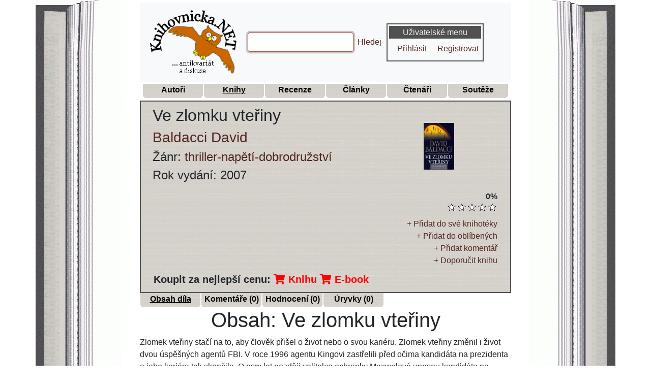

--- FILE ---
content_type: text/css
request_url: https://www.knihovnicka.net/css/book.min.css
body_size: 288
content:
.book{padding:2px;text-align:left;width:500px;margin:0 auto;font-family:Tahoma,Arial,sans-serif}.book td{color:#000;padding:2px;font-size:11px;font-family:Tahoma,Helvetica,Arial,sans-serif}.book .center{text-align:center}.book .kom_odp0{margin-left:0;margin-top:11px}.book .kom_odp1{margin-left:20px;margin-top:11px}.book .kom_odp2{margin-left:40px;margin-top:11px}.book .kom1{padding:2px;padding-left:6px;border-top:1px solid #000;background:url(../data/obr/pozadi.png)}.book .kom1,.book .kom2{border-left:1px solid #000;border-right:1px solid #000}.book .kom2{padding:2px}.book .kom3{padding:2px;padding-left:6px;border-left:1px solid #000;border-right:1px solid #000;border-bottom:1px solid #000;text-align:left;background:url(../data/obr/pozadi.png);-moz-border-radius-bottomleft:8px}.book .input,.book .readonly{border:1px solid #963;padding:2px;margin:0;font-size:11px}.book .readonly{background-color:#eee}.book .textarea{border:2px solid #963;width:350px;height:150px;padding:2px;margin:2px;background-color:#fff;font-size:11px;font-family:Tahoma,Arial,sans-serif}.book .smajl{display:inline;vertical-align:middle;border:0}.book .smajl2{display:inline;float:right;padding:1px;border:1px solid #000;background-color:#fff}.error{color:red}